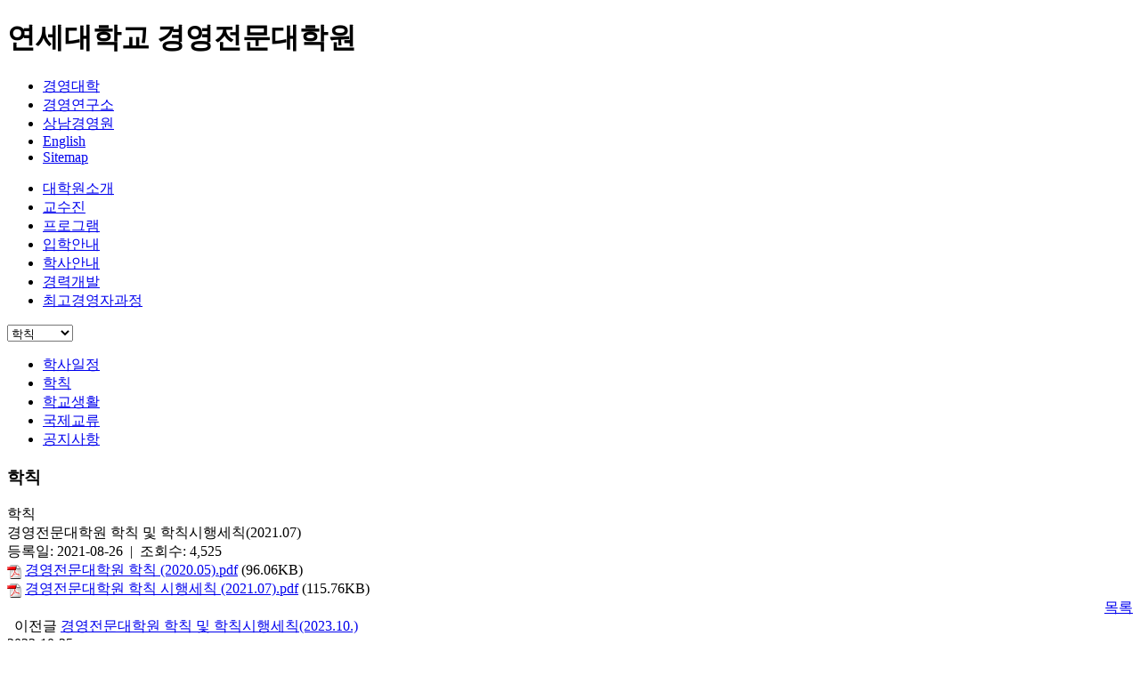

--- FILE ---
content_type: text/html
request_url: https://mba.yonsei.ac.kr/rules.asp?act=view&mid=m04_02&cmid=m04_02&cid=0&eid=&bgn=&bid=4&sOpt=&pact=&mType=&mCourse=&mKisu=&tabidx=&page=1&keyword=&uid=&idx=495&ddx=0&sdx=0
body_size: 15703
content:

<!DOCTYPE html>
<html lang="ko">
<head>
<title>연세대학교 경영전문대학원</title>
<meta http-equiv="Content-Type" content="text/html; charset=euc-kr">
<meta name="viewport" content="width=device-width">
<meta http-equiv="X-UA-Compatible" content="IE=edge" />
<link href="/images/favicon.ico" rel="icon" type="image/x-icon">
<link type="text/css" rel="stylesheet" href="/css/default.css?v=20251128">
<link type="text/css" rel="stylesheet" href="/script/datepicker/datepicker.css">
<script type="text/javascript" src="/script/jquery.min.js"></script>
<script type="text/javascript" src="/script/input.js"></script>
<script type="text/javascript" src="/script/datepicker/datepicker.ansi.js"></script>
<script type="text/javascript" src="/script/datepicker/datepickerk.js"></script>
<script type="text/javascript" src="/script/bpopup/jquery.bpopup.js"></script>
<script type="text/javascript">
	jQuery(window).load(function() {
		hideLoader();
	});
</script>

	<!-- Facebook Pixel Code -->
	<script>
	  !function(f,b,e,v,n,t,s)
	  {if(f.fbq)return;n=f.fbq=function(){n.callMethod?
	  n.callMethod.apply(n,arguments):n.queue.push(arguments)};
	  if(!f._fbq)f._fbq=n;n.push=n;n.loaded=!0;n.version='2.0';
	  n.queue=[];t=b.createElement(e);t.async=!0;
	  t.src=v;s=b.getElementsByTagName(e)[0];
	  s.parentNode.insertBefore(t,s)}(window, document,'script',
	  'https://connect.facebook.net/en_US/fbevents.js');
	  fbq('init', '888529338465283');
	  fbq('track', 'PageView');
	</script>
	<noscript><img height="1" width="1" style="display:none"
	  src="https://www.facebook.com/tr?id=888529338465283&ev=PageView&noscript=1"
	/></noscript>
	<!-- End Facebook Pixel Code -->
	<script type="text/javascript" charset="UTF-8" src="//t1.daumcdn.net/adfit/static/kp.js"></script>
	<script type="text/javascript">
		  kakaoPixel('4322178592266828508').pageView();
	</script>
	
</head>
<body>
	
	<div id="wrapper">
		<h1 class="notext">연세대학교 경영전문대학원</h1>
		<div id="mba_top_wrapper">
			<div id="mba_toparea">
				
	<div id="mba_topbt" OnMouseOver="Javascript: showsub('0', 'k');">
		<div class="mainmenu-bt" id="mainmenubar"><a href="#" OnClick="Javascript: if (document.getElementById('mainmenublock').className=='mba_list mbamenu1') { document.getElementById('mainmenublock').className='mba_list mbamenu2'; $('#mainmenublock').hide(); $('#mainmenublock').slideDown(500); } else { $('#mainmenublock').slideToggle(500); }"  title="menu"><img src="/images/mainmenubt.png"style="float:left;" title="menu"></a></div>
		<div id="mba_logo"><a href="default.asp" title="연세대학교 경영전문대학원"></a></div>
			<ul class="mba_linklist1" id="mba_linkid">
				<li class="mba_link1"><a href="http://ysb.yonsei.ac.kr" target="blank" title="경영대학">경영대학</a></li>
				<li class="mba_link4"><a href="https://ybri.yonsei.ac.kr" target="blank" title="경영연구소">경영연구소</a></li>
				<li class="mba_link5"><a href="https://sim.yonsei.ac.kr" target="blank" title="상남경영원">상남경영원</a></li>
				<li class="mba_link2"><a href="default.asp?lang=e" title="English">English</a></li>
				<li class="mba_link3"><a href="sitemap.asp?mid=m00_01" title="Sitemap">Sitemap</a></li>
			</ul>
		<div class="maintopbar" id="maintop-bt"><a href="#" OnClick="Javascript: if (document.getElementById('mba_linkid').className=='mba_linklist1') { document.getElementById('mba_linkid').className='mba_linklist2'; $('#mba_linkid').hide(); $('#mba_linkid').slideDown(400); } else { $('#mba_linkid').slideUp(400, function() { document.getElementById('mba_linkid').className='mba_linklist1'; }); } return false;"  title="link"><img src="/images/maintopbt.png"style="float:right;" title="link"></a></div>
	</div>
	
	<div id="mba_menuwrap">
		<div id="mba_menu" style="z-index:99999;">
			<ul class="mba_list mbamenu1" id="mainmenublock">
				<li id="mba_menu01" class="mba_menu01" OnMouseOver="Javascript: showsub('1', 'k');"><a href="contents.asp?mid=m01_01" title="대학원소개">대학원소개</a></li>
				<li id="mba_menu06" class="mba_menu06" OnMouseOver="Javascript: showsub('6', 'k');"><a href="faculty.asp?mid=m06" title="교수진">교수진</a></li>
				<li id="mba_menu02" class="mba_menu02" OnMouseOver="Javascript: showsub('2', 'k');"><a href="contents.asp?mid=m02_01" title="프로그램">프로그램</a></li>
				<li id="mba_menu03" class="mba_menu03" OnMouseOver="Javascript: showsub('3', 'k');"><a href="contents.asp?mid=m03_09" title="입학안내">입학안내</a></li>
				<li id="mba_menu04" class="mba_menu04on" OnMouseOver="Javascript: showsub('4', 'k');"><a href="calendar.asp?mid=m04_01" title="학사안내">학사안내</a></li>
				<li id="mba_menu07" class="mba_menu07" OnMouseOver="Javascript: showsub('7', 'k');"><a href="contents.asp?mid=m04_04" title="경력개발">경력개발</a></li>
				<li id="mba_menu05" class="mba_menu05" OnMouseOver="Javascript: showsub('5', 'k');"><a href="contents.asp?mid=m05_01" title="최고경영자과정">최고경영자과정</a></li>
			</ul>
			<div id="submenu01" class="topsubmenu" style="display:none;">
				<ul class="topsubmenulist">
					<li><a href="contents.asp?mid=m01_01">인사말</a></li>
					<li><a href="history.asp?mid=m01_02">연혁</a></li>
					<li><a href="organization.asp?mid=m01_05">리더십과 행정팀</a></li>
					<li><a href="board.asp?mid=m01_06">YSB NEWS</a></li>
					<li><a href="facility.asp?mid=m01_03">시설안내</a></li>
					<li><a href="contents.asp?mid=m01_07">오시는 길</a></li>
				</ul>
			</div>
			<div id="submenu02" class="topsubmenu" style="display:none;">
				<ul class="topsubmenulist">
					<li><a href="contents.asp?mid=m02_01">Overview</a></li>
					<li><a href="contents.asp?mid=m02_09">Advanced MBA</a></li>
					<li><a href="contents.asp?mid=m02_02">Corporate MBA</a></li>
					<li><a href="contents.asp?mid=m02_03">Finance MBA</a></li>
					<li><a href="contents.asp?mid=m02_04">Executive MBA</a></li>
					<!--<li><a href="contents.asp?mid=m02_08">Corporate MBA for Intl. Students</a></li>-->
					<li><a href="contents.asp?mid=m02_05">Global MBA</a></li>
					<li><a href="contents.asp?mid=m02_06">GBI MBA</a></li>
					<!--<li><a href="contents.asp?mid=m02_07">Future Executive MBA</a></li>-->
				</ul>
			</div>
			<div id="submenu03" class="topsubmenu" style="display:none;">
				<ul class="topsubmenulist">
					<li><a href="contents.asp?mid=m03_09">모집요강</a></li>
					<li><a href="brochure.asp?mid=m03_02">브로슈어</a></li>
					<li><a href="board.asp?mid=m03_03">자료실</a></li>
					<li><a href="faq.asp?mid=m03_04">FAQ</a></li>
				</ul>
			</div>
			<div id="submenu04" class="topsubmenu" style="display:none;">
				<ul class="topsubmenulist">
					<li><a href="calendar.asp?mid=m04_01">학사일정</a></li>
					<li><a href="rules.asp?mid=m04_02">학칙</a></li>
					<li><a href="life.asp?mid=m04_03">학교생활</a></li>
					<li><a href="contents.asp?mid=m04_07">국제교류</a></li>
					<li><a href="board.asp?mid=m04_10">공지사항</a></li>
				</ul>
			</div>
			<div id="submenu07" class="topsubmenu" style="display:none;">
				<ul class="topsubmenulist">
					<li><a href="contents.asp?mid=m04_04">Overview</a></li>
					<li><a href="recruit.asp?mid=m04_05">채용정보</a></li>
					<li><a href="event.asp?mid=m04_06">공지사항</a></li>
				</ul>
			</div>
			<div id="submenu05" class="topsubmenu" style="display:none;">
				<ul class="topsubmenulist">
					<li><a href="contents.asp?mid=m05_01">과정개요</a></li>
					<li><a href="contents.asp?mid=m05_06">커리큘럼</a></li>
					<li><a href="contents.asp?mid=m05_03">입학안내</a></li>
					<li><a href="contents.asp?mid=m05_04">과정특전</a></li>
					<li><a href="life.asp?mid=m05_07">캠퍼스라이프</a></li>
					<li><a href="brochure.asp?mid=m05_05">브로슈어</a></li>
				</ul>
			</div>
		</div>
	</div>
	
			</div>
		</div>
		<div id="mba_middle_wrapper">
			<div id="mba_sub_middlearea">
				<div id="sidemenu">
					
		<div id="sidemenu_title04" title="학사안내"></div>
		<div id="nav-menu" class="nav-menu">
			<select name="menudirect" OnChange="Javascript: window.location=this.value;">
				<option value="calendar.asp?mid=m04_01" >학사일정</option>
				<option value="rules.asp?mid=m04_02" selected>학칙</option>
				<option value="life.asp?mid=m04_03" >학교생활</option>
				<option value="contents.asp?mid=m04_07" >국제교류</option>
				<option value="board.asp?mid=m04_10" >공지사항</option>
			</select>
		</div>
		<ul class="sidemenu_list">
			<li class="side_list"><a href="calendar.asp?mid=m04_01" title="학사일정">학사일정</a></li>
			<li class="side_liston"><a href="rules.asp?mid=m04_02" title="학칙">학칙</a></li>
			<li class="side_list"><a href="life.asp?mid=m04_03" title="학교생활">학교생활</a></li>
			<li class="side_list"><a href="contents.asp?mid=m04_07" title="국제교류">국제교류</a></li>
			<li class="side_list"><a href="board.asp?mid=m04_10" title="공지사항">공지사항</a></li>
		</ul>
		
				</div>
				<div id="mba_contentsarea" OnMouseOver="Javascript: showsub('0', 'k');">
					<h3 class="notext">학칙</h3>
					<div id="contents_title">학칙</div>
					<div id="subcontents">
						
						<div class="BoardWrapper">
						<div id="BoardViewTitle">경영전문대학원 학칙 및 학칙시행세칙(2021.07)</div>
						<div id="BoardViewAdd">등록일: 2021-08-26&nbsp;&nbsp;|&nbsp;&nbsp;조회수: 4,525</div>
						
							<div id="BoardViewAdd"><img src="/images/ext_pdf.gif" border="0" align="absmiddle"> <a href="downloadfile.asp?uid=639&mid=m04%5F02&cmid=m04%5F02&cid=0&eid=&bgn=&bid=4&sOpt=&pact=&mType=&mCourse=&mKisu=&tabidx=">경영전문대학원 학칙 (2020.05).pdf</a> (96.06KB)<br><img src="/images/ext_pdf.gif" border="0" align="absmiddle"> <a href="downloadfile.asp?uid=640&mid=m04%5F02&cmid=m04%5F02&cid=0&eid=&bgn=&bid=4&sOpt=&pact=&mType=&mCourse=&mKisu=&tabidx=">경영전문대학원 학칙 시행세칙 (2021.07).pdf</a> (115.76KB)</div>
							
						<div id="BoardContent"></div>
						<div id="boardicon" style="text-align:right;"> <a href="rules.asp?act=list&mid=m04%5F02&cmid=m04%5F02&cid=0&eid=&bgn=&bid=4&sOpt=&pact=&mType=&mCourse=&mKisu=&tabidx=&page=1&keyword=&uid=" class="button icon list" style="margin-left:5px;" OnClick="Javascript: showLoader();">목록</a></div>
						
							<div id="BoardViewPreOnly">
								<span class="LableT"><i class="fa fa-chevron-left" aria-hidden="true" style="color:#b5b5b5;"></i>&nbsp;  이전글</span>
								<span class="LableP"><a href="rules.asp?act=view&mid=m04%5F02&cmid=m04%5F02&cid=0&eid=&bgn=&bid=4&sOpt=&pact=&mType=&mCourse=&mKisu=&tabidx=&page=1&keyword=&uid=&idx=670">경영전문대학원 학칙 및 학칙시행세칙(2023.10.)</a></span> <div class="BoardViewDate">2023-10-25</div>
							</div>
							<div id="BoardViewNextOnly">
								<span class="LableT"><i class="fa fa-chevron-right" aria-hidden="true" style="color:#b5b5b5;"></i>&nbsp;  다음글</span>
								<span class="LableP"><a href="rules.asp?act=view&mid=m04%5F02&cmid=m04%5F02&cid=0&eid=&bgn=&bid=4&sOpt=&pact=&mType=&mCourse=&mKisu=&tabidx=&page=1&keyword=&uid=&idx=476">경영전문대학원 학칙 및 학칙시행세칙(2021.02)</a></span> <div class="BoardViewDate">2021-02-03</div>
							</div>
							
						</div>
						<script type="text/javascript">
							$(window).on("orientationchange",function() {
								var divWidth = $("#BoardContent").width();
								var div = document.getElementById('BoardContent');
								var imgtag = "";
								var img = div.getElementsByTagName("img");
								for (i=0; i < img.length; i++) {
									ori_imgwidth = img[i].width;
									ori_imgheight = img[i].height;
									if (divWidth == '720') {
										if (parseInt(ori_imgwidth) >= 720)	{
											$(img[i]).css({"width": "720px", "height": "auto"});
										}
									} else {
										if (parseInt(ori_imgwidth) >= 440)	{
											$(img[i]).css({"width": "440px", "height": "auto"});
										}
									}
								}
							});
							jQuery(window).load(function() {
								var divWidth = $("#BoardContent").width();
								var div = document.getElementById('BoardContent');
								var imgtag = "";
								var img = div.getElementsByTagName("img");
								for (i=0; i < img.length; i++) {
									ori_imgwidth = img[i].width;
									ori_imgheight = img[i].height;
									if (divWidth == '720') {
										if (parseInt(ori_imgwidth) >= 720)	{
											$(img[i]).css({"width": "720px", "height": "auto"});
										}
									} else {
										if (parseInt(ori_imgwidth) >= 440)	{
											$(img[i]).css({"width": "440px", "height": "auto"});
										}
									}
								}
							});
						</script>
						
					</div>
				</div>
			</div>
		</div>
		<div id="mba_footer_wrapper">
			
	<div id="mba_footerarea">
		<div class="footer_address">
			<img src="/images/mba_footer_line.gif"><br>03722 서울특별시 서대문구 연세로50 연세대학교 경영전문대학원<br><a href="#" OnClick="Javascript: LoadPopUp2('/policy.asp?mid=m00_02', 'n'); return false;" style="font-weight:bold;font-size:12px;text-decoration:underline;">개인정보처리방침</a><br>Copyright &copy; 2016 Yonsei Graduate School of Business. All rights reserved.
		</div>
		<div class="footer_links" style="width:295px;">
			<a href="https://www.facebook.com/YonseiGMBA" title="Facebook" target="_blank"><img src="/images/mba_snsicon1.png" alt="Facebook" style="vertical-align:middle;"></a>
			<a href="https://www.youtube.com/user/YonseiBschool1" title="Youtube" target="_blank"><img src="/images/mba_snsicon2.png" alt="Youtube" style="vertical-align:middle;">
			<a href="https://www.linkedin.com/company/70084038" target="_blank"><img src="/images/btn_linkedin.png" align="absmiddle" style="vertical-align:middle; margin-right:5px;"></a>
			<a href="https://www.instagram.com/yonsei_business_official" target="_blank"><img src="/images/btn_insta.png" align="absmiddle" style="vertical-align:middle; margin-right:5px;"></a>
			<div class="selectlinks">
				<select name="links" class="transparent" OnChange="Javascript: if (this.value != '') { window.open (this.value, '_blank'); }">
					<option value="" class="transparent">관련사이트</option>
					<option value="http://www.yonsei.ac.kr" class="transparent">연세대학교</option>
					<option value="http://ysb.yonsei.ac.kr" class="transparent">경영대학</option>
					<option value="https://ybri.yonsei.ac.kr" class="transparent">경영연구소</option>
					<option value="http://sim.yonsei.ac.kr" class="transparent">상남경영원</option>
				</select>
			</div>
			<br>
			<img src="/images/mba_footer_acc_v3.png" alt="경영인증마크 AACSB, EQUIS, AMBA, KABEA" style="margin-top:10px;" usemap="#MBAFooterMap" /><map name="MBAFooterMap" id="MBAFooterMap"><area shape="rect" coords="1,2,46,54" href="http://www.aacsb.edu/about" target="_blank" /><!--<area shape="rect" coords="48,2,100,62" href="#" />--></map>
		</div>
	</div>
	
		</div>
	</div>
	<H2 class="notext">페이지 로딩 이미지 표시</h2>
<div id="loading-image" style="display:none;"`>
	<p style="margin-top:200px;" id="loading-loader"><img src="/images/loader.gif" alt="페이지 로딩중 ..." width="100px;" /><br><br><b style="color:#000000;">페이지 로딩중 ...</b>
</div>
<script type="text/javascript">
	$( document ).ready(function() {
		jQuery('#loading-image').css('height', $(document).height()+'px');
	});
</script>

		<SCRIPT type="text/javascript">
			var _TRK_CP= "^홈^학사안내^학칙";
		</SCRIPT>
		
	<div id="pop_up">
		<a class="b-close" id="b-close">x</a>
		<div class="pop_content"></div>
	</div>
	<div id="pop_up2">
		<a class="b-close" id="b-close2">x</a>
		<div class="pop_content2"></div>
	</div>
</body>
</html>
